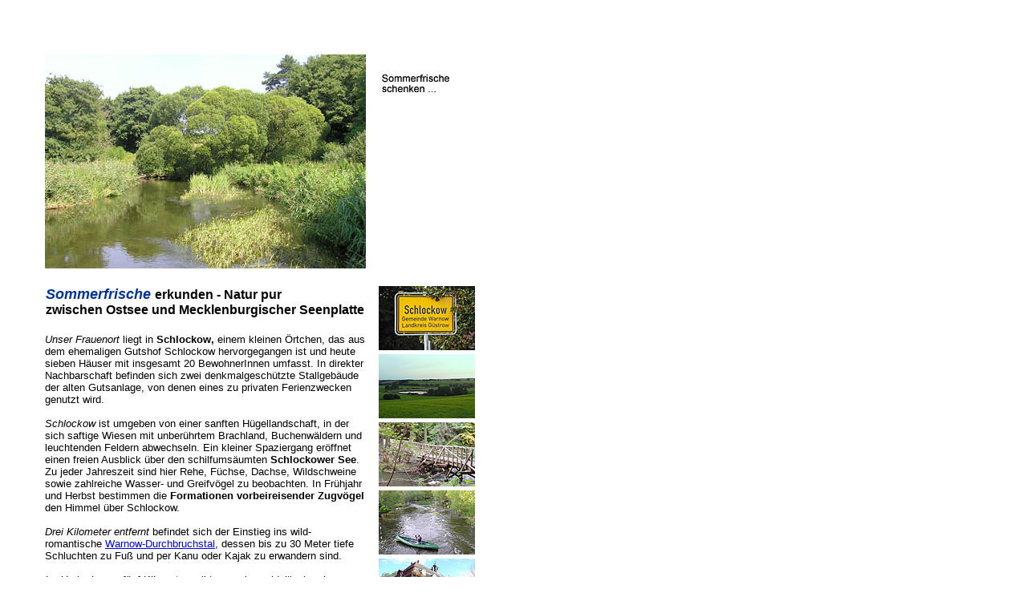

--- FILE ---
content_type: text/html
request_url: http://sommerfrische-mecklenburg.de/seiten/umgebung.html
body_size: 11823
content:
<!DOCTYPE html PUBLIC "-//W3C//DTD XHTML 1.0 Transitional//EN" "http://www.w3.org/TR/xhtml1/DTD/xhtml1-transitional.dtd">

<html xmlns="http://www.w3.org/1999/xhtml">

<head>
<meta http-equiv="content-type" content="text/html;charset=utf-8" />
		<link href="../css/basic.css" type="text/css" rel="stylesheet" media="all" />
		<title>Frauenpension Frauenferienhaus FEB Sommerfrische Mecklenburg-Vorpommern Frauenferien Frauenurlaub Frauenreisen Frauenhotel Ostsee Lesbenferien Lesbenurlaub Lesbenreisen Lesbenhotel Lesbenpension Mecklenburgische Seenplatte Ferien Urlaub für Frauen Lesben Steinkreise Boitiner Steintanz</title>
		<meta name="keywords" content="Frauenferienhaus Mecklenburg-Vorpommern, Frauenferienhaus Mecklenburg, Frauenferienhaus Ostsee, Frauenferienhäuser Mecklenburg-Vorpommern, Frauenferienhäuser Mecklenburg, Frauenferienhäuser Ostsee, Frauenferien Mecklenburg-Vorpommern, Frauenurlaub Mecklenburg-Vorpommern, Frauenreisen Mecklenburg-Vorpommern, Frauenpension Mecklenburg-Vorpommern, Frauenhotel Mecklenburg-Vorpommern, Lesbenferien Mecklenburg-Vorpommern, Lesbenurlaub Mecklenburg-Vorpommern, Lesbenreisen Mecklenburg-Vorpommern, Lesbenpension Mecklenburg-Vorpommern, Lesbenhotel Mecklenburg-Vorpommern, Frauenferien Ostsee, Frauenurlaub Ostsee, Frauenreisen Ostsee, Frauenpension Ostsee, Frauenhotel Ostsee, Lesbenferien Ostsee, Lesbenurlaub Ostsee, Lesbenreisen Ostsee, Lesbenpension Ostsee, Lesbenhotel Ostsee, Frauenferien Mecklenburg, Frauenurlaub Mecklenburg, Frauenreisen Mecklenburg, Frauenpension Mecklenburg, Frauenhotel Mecklenburg, Lesbenferien Mecklenburg, Lesbenurlaub Mecklenburg, Lesbenreisen Mecklenburg, Lesbenpension Mecklenburg, Lesbenhotel Mecklenburg, Frauenhotels Mecklenburg-Vorpommern, Lesbenhotels Mecklenburg-Vorpommern, Frauenpensionen Mecklenburg-Vorpommern, Lesbenpensionen Mecklenburg-Vorpommern, Frauenhotels Mecklenburg, Lesbenhotels Mecklenburg, Frauenpensionen Mecklenburg, Lesbenpensionen Mecklenburg, Frauenhotels Ostsee, Lesbenhotels Ostsee, Frauenorte Ostsee, Lesbenorte Ostsee, Frauenorte Mecklenburg-Vorpommern, Lesbenorte Mecklenburg-Vorpommern, Frauenorte Mecklenburg, Lesbenorte Mecklenburg, Frauen Ferienwohnung Mecklenburg-Vorpommern, Frauen Ferienwohnung Mecklenburg, Frauen Ferienwohnung Ostsee, Lesben Ferienwohnung Mecklenburg-Vorpommern, Lesben Ferienwohnung Mecklenburg, Lesben Ferienwohnung Ostsee, Urlaub für Frauen, Ferien für Frauen, Urlaub für Lesben, Ferien für Lesben, Ferienwohnung für Frauen, Ferienwohnung für Lesben, Hotel für Frauen, Hotel für Lesben, Pension für Frauen, Pension für Lesben, Reisen für Frauen, Reisen für Lesben, Singlereisen Mecklenburg-Vorpommern, Singlereisen Mecklenburg, Singlereisen Ostsee, Singlehotels Meckenburg-Vorpommern, Singleferien Mecklenburg-Vorpommern, Singleferien Mecklenburg, Singleferien Ostsee, Singleurlaub Mecklenburg-Vorpommern, Singleurlaub Mecklenburg, Singleurlaub Ostsee, Sommerfrische Mecklenburg, Sommerfrische Mecklenburg-Vorpommern, Sommerfrische Ostsee, Frauenprojekt Mecklenburg-Vorpommern, Frauenprojekte Mecklenburg-Vorpommern, Frauenprojekt Mecklenburg, Frauenprojekte Mecklenburg, Frauenprojekt Ostsee, Frauenprojekte Ostsee, Mecklenburgische Seenplatte, Boitiner Steintanz, Steinkreise" />
		<meta name="copyright" content="feb sommerfrische, anja brandt, anja gross" />
		<meta name="description" content="Hallo und Willkommen im Frauenferienhaus FEB Sommerfrische in Mecklenburg-Vorpommern zwischen Ostsee und Mecklenburgischer Seenplatte, inmitten des Naturparks Sternberger Seenland." />
<meta name="language" content="de" />
<meta name="revisit-after" content="30 days" />
<meta name="robots" content="index,follow" />
<meta name="audience" content="frauen, lesben" />
<meta name="page-topic" content="Reisen, Urlaub, Ferien, Freizeit" />
<script type="text/javascript" src="../GeneratedItems/CSScriptLib.js"></script>
		<script type="text/javascript"><!--
CSAct[/*CMP*/ '348c0656'] = new Array(CSOpenWindow,/*URL*/ '../angebote/gutschein.html','',530,450,true,true,false,false,false,false,false);
CSAct[/*CMP*/ '34a42258'] = new Array(CSOpenWindow,/*URL*/ '../angebote/ueberwintern.html','',530,450,true,true,false,false,false,false,false);

// --></script>
	</head>

<body>
		<div style="position:relative;width:585px;height:1119px;-adbe-g:p;">
			<div style="position:absolute;top:349px;left:49px;width:415px;height:59px;-adbe-c:c">
				<font face="Arial, Helvetica"><strong><font size="4" color="#003399"><em>Sommerfrische </em></font><font size="3">erkunden - Natur pur<br />
							zwischen Ostsee und Mecklenburgischer Seenplatte<br />
						</font></strong></font><font size="2" face="Arial, Helvetica"><br />
				</font></div>
			<div style="position:absolute;top:60px;left:48px;width:400px;height:267px;">
				<img src="../bilder/seiten/umgebung.jpg" alt="Frauenferien FEB Sommerfrische Mecklenburg-Vorpommern" height="267" width="400" /></div>
			<div style="position:absolute;top:408px;left:48px;width:400px;height:625px;-adbe-c:c">
				<font size="2" face="Arial, Helvetica"><em>Unser Frauenort </em>liegt in <strong>Schlockow,</strong> einem kleinen Örtchen, das aus dem ehemaligen Gutshof Schlockow hervorgegangen ist und heute sieben Häuser mit insgesamt 20 BewohnerInnen umfasst. In direkter Nachbarschaft befinden sich zwei denkmalgeschützte Stallgebäude der alten Gutsanlage, von denen eines zu privaten Ferienzwecken genutzt wird.<br />
					<br />
					<em>Schlockow</em> ist umgeben von einer sanften Hügellandschaft, in der sich saftige Wiesen mit unberührtem Brachland, Buchenwäldern und leuchtenden Feldern abwechseln. Ein kleiner Spaziergang eröffnet einen freien Ausblick über den schilfumsäumten <strong>Schlockower See</strong>. Zu jeder Jahreszeit sind hier Rehe, Füchse, Dachse, Wildschweine sowie zahlreiche Wasser- und Greifvögel zu beobachten. In Frühjahr und Herbst bestimmen die <strong>Formationen vorbeireisender Zugvögel</strong> den Himmel über Schlockow.<br />
					<br />
					<em>Drei Kilometer entfernt</em> befindet sich der Einstieg ins wild-romantische <a href="http://www.flussinfo.net/warnow/galerie/1708/#top" target="_blank">Warnow-Durchbruchstal</a>, dessen bis zu 30 Meter tiefe Schluchten zu Fuß und per Kanu oder Kajak zu erwandern sind.<br />
					<br />
					<em>Im Umkreis von fünf Kilometern</em> gibt es mehrere idyllisch gelegene <strong>Naturseen mit Badestelle</strong>, zwei <strong>Reitställe</strong>, die <strong>Warnow-Wildwasser-Strecke</strong> in Eickhof, das archäologische <a href="http://www.gross-raden.de/" target="_blank">Freilichtmuseum Groß-Raden</a> (Ausgrabungsort einer Slawenburg), mehrere sehenswerte <strong><a href="http://www.gutshaeuser.de/" target="_blank">Guts- und Herrenhäuser</a></strong>, eine Vielzahl historischer <strong>Hügel-, Hünen- und Steingräber</strong> aus der Jungsteinzeit sowie einen der wenigen bedeutenden Steinkreise Deutschlands, den <a href="http://de.wikipedia.org/wiki/Boitiner_Steintanz" target="_blank">'Boitiner Steintanz'</a>. Rings um Schlockow existiert ein voll erschlossenes <strong><a href="http://www.fahrradreisen.de/radwege/r520.htm" target="_blank">Radwandernetz</a></strong> sowie ein großes <a href="http://www.m-vp.de/0642.htm" target="_blank">Wasserwandernetz</a>, welches die verschiedenen Seen miteinander verbindet.<br />
					<br />
					<em>Die Entfernung</em> zur <a href="http://www.guestrow.de/" target="_blank">Barlachstadt Güstrow</a> (Kreisstadt) mit ihrem berühmten <a href="http://www.schloss-guestrow.de/?page_id=28" target="_blank">Renaissance-Schloss</a> beträgt 25 km, zu den Ostseebädern <a href="http://www.rerik.de/" target="_blank">Rerik</a>, <a href="http://www.kuehlungsborn.de/" target="_blank">Kühlungsborn</a>, <a href="http://www.bad-doberan.de/" target="_blank">Heiligendamm</a>, <a href="http://www.ostseebadnienhagen.de/" target="_blank">Nienhagen</a> und <a href="http://www.ostsee.de/warnemuende/" target="_blank">Warnemünde</a> 60 km, zur Hansestadt <a href="http://www.rostock.de/Internet/stadtverwaltung/gaeste/start.htm" target="_blank">Rostock</a> 50 Kilometer und zur Hansestadt <a href="http://www.wismar.de" target="_blank">Wismar</a> (UNESCO-Welterbe) sowie zur Landeshauptstadt <a href="http://www.schwerin.com/" target="_blank">Schwerin</a> jeweils 40 km.</font></div>
			<div style="position:absolute;top:349px;left:464px;width:120px;height:80px;">
				<img src="../bilder/seiten/umgebung0.jpg" alt="Frauenferien FEB Sommerfrische Mecklenburg-Vorpommern" height="80" width="120" border="0" /></div>
			<div style="position:absolute;top:434px;left:464px;width:120px;height:80px;">
				<img src="../bilder/seiten/umgebung2.jpg" alt="Frauenferien FEB Sommerfrische Mecklenburg-Vorpommern" height="80" width="120" border="0" /></div>
			<div style="position:absolute;top:519px;left:464px;width:120px;height:80px;">
				<img src="../bilder/seiten/umgebung3.jpg" alt="Frauenferien FEB Sommerfrische Mecklenburg-Vorpommern" height="80" width="120" border="0" /></div>
			<div style="position:absolute;top:604px;left:464px;width:120px;height:80px;">
				<img src="../bilder/seiten/umgebung5.jpg" alt="" height="80" width="120" border="0" /></div>
			<div style="position:absolute;top:689px;left:464px;width:120px;height:80px;">
				<img src="../bilder/seiten/umgebung11.jpg" alt="Frauenferien FEB Sommerfrische Mecklenburg-Vorpommern" height="80" width="120" border="0" /></div>
			<div style="position:absolute;top:774px;left:464px;width:120px;height:80px;">
				<img src="../bilder/seiten/umgebung8.jpg" alt="Frauenferien FEB Sommerfrische Mecklenburg-Vorpommern" height="80" width="120" border="0" /></div>
			<div style="position:absolute;top:859px;left:464px;width:120px;height:80px;">
				<img src="../bilder/seiten/umgebung12.jpg" alt="Frauenferien FEB Sommerfrische Mecklenburg-Vorpommern" height="80" width="120" border="0" /></div>
			<div style="position:absolute;top:1072px;left:0px;width:584px;height:46px;-adbe-c:c">
				<div align="center">
					<font size="1" face="Arial, Helvetica"><a href="../frameset1.html" target="_top">idee</a> | <a href="../frameset2.html" target="_top">haus</a> | <a href="../frameset3.html" target="_top">umgebung</a> | <a href="../frameset4.html" target="_top">service</a> | <a href="../frameset6.html" target="_top">preise</a> | <a href="../frameset9.html" target="_top">buchung</a> | <a href="../frameset10.html" target="_top">kontakt</a> | <a href="../frameset11.html" target="_top">anreise</a> | <a href="../frameset10.html" target="_top">datenschutz</a><br />
						© <em><strong>Anja Groß</strong></em> | frauenferien@sommerfrische-mecklenburg.de</font></div>
			</div>
			<div style="position:absolute;top:944px;left:464px;width:120px;height:80px;">
				<img src="../bilder/seiten/umgebung13.jpg" alt="Frauenferien FEB Sommerfrische Mecklenburg-Vorpommern" height="80" width="120" border="0" /></div>
			<div style="position:absolute;top:82px;left:459px;width:125px;height:29px;">
				<a onclick="CSAction(new Array(/*CMP*/'348c0656'));return CSClickReturn()" href="#"><img src="../navigation/knopf_gutschein.jpg" alt="" height="29" width="125" border="0" /></a></div>
			<div style="position:absolute;top:0px;left:0px;width:584px;height:32px;-adbe-c:c">
				<font size="-4" color="white" face="Arial, Helvetica">Frauenpension Frauenferienhaus Frauenferien Frauenurlaub Frauenreisen Frauenhotel Lesbenferien Lesbenurlaub Lesbenreisen Lesbenhotel Lesbenpension Ostsee Mecklenburg-Vorpommern Frauenorte Lesbenorte Ferienwohnung Frauenferienwohnung Frauenprojekt Sommerfrische Frauenhotels Frauenpensionen Lesbenhotels Lesbenpensionen Steinkreise Boitiner Steintanz Mecklenburgische Seenplatte Ferien Urlaub für Frauen Lesben Hotel Pension</font></div>
		</div>
		<p></p>
	</body>

</html>

















